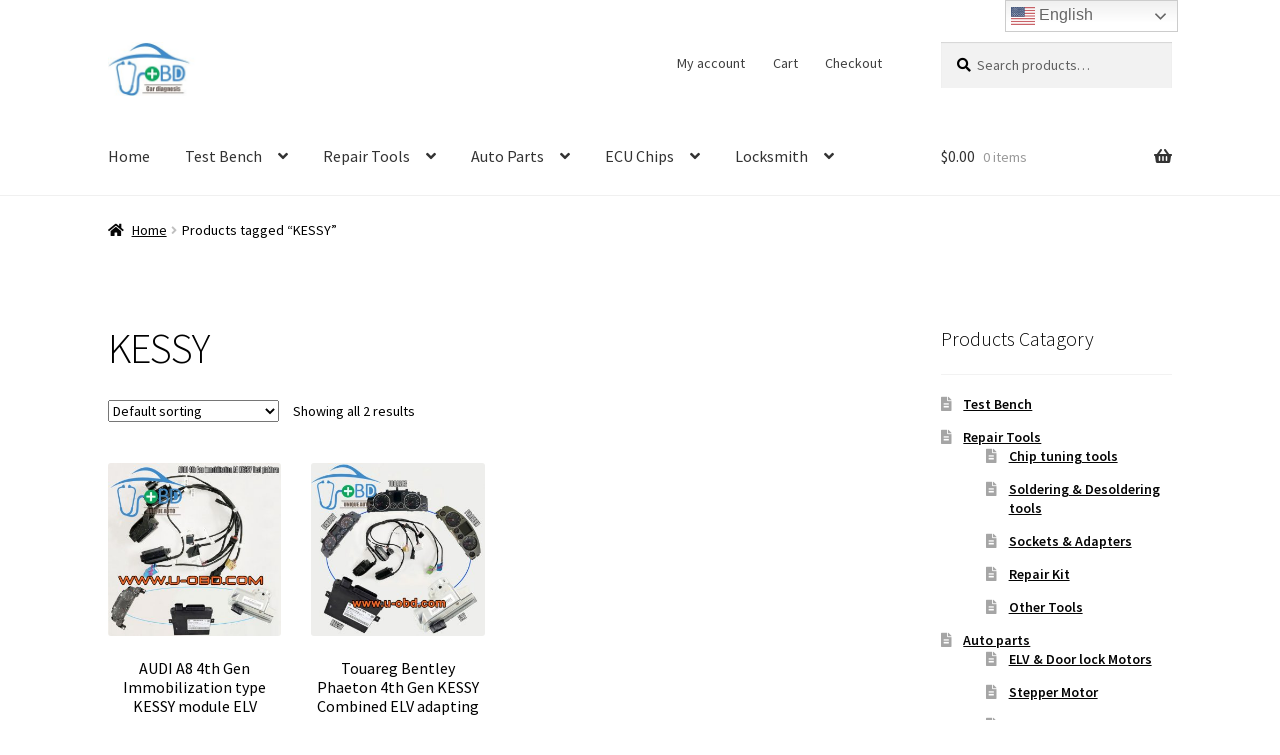

--- FILE ---
content_type: text/html; charset=UTF-8
request_url: https://www.u-obd.com/product-tag/kessy/
body_size: 16502
content:
<!doctype html>
<html lang="en-US">
<head>
<meta charset="UTF-8">
<meta name="viewport" content="width=device-width, initial-scale=1">
<link rel="profile" href="http://gmpg.org/xfn/11">
<link rel="pingback" href="https://www.u-obd.com/xmlrpc.php">

<meta name='robots' content='index, follow, max-image-preview:large, max-snippet:-1, max-video-preview:-1' />

	<!-- This site is optimized with the Yoast SEO plugin v26.7 - https://yoast.com/wordpress/plugins/seo/ -->
	<title>KESSY Archives - WWW.U-OBD.COM | Vehicle infotainment Audio Amplifier | Car Locksmith | Automotive Electronics | Car repair parts supply center</title>
	<link rel="canonical" href="https://www.u-obd.com/product-tag/kessy/" />
	<meta property="og:locale" content="en_US" />
	<meta property="og:type" content="article" />
	<meta property="og:title" content="KESSY Archives - WWW.U-OBD.COM | Vehicle infotainment Audio Amplifier | Car Locksmith | Automotive Electronics | Car repair parts supply center" />
	<meta property="og:url" content="https://www.u-obd.com/product-tag/kessy/" />
	<meta property="og:site_name" content="WWW.U-OBD.COM | Vehicle infotainment Audio Amplifier | Car Locksmith | Automotive Electronics | Car repair parts supply center" />
	<meta name="twitter:card" content="summary_large_image" />
	<meta name="twitter:site" content="@UOBDIAG" />
	<script type="application/ld+json" class="yoast-schema-graph">{"@context":"https://schema.org","@graph":[{"@type":"CollectionPage","@id":"https://www.u-obd.com/product-tag/kessy/","url":"https://www.u-obd.com/product-tag/kessy/","name":"KESSY Archives - WWW.U-OBD.COM | Vehicle infotainment Audio Amplifier | Car Locksmith | Automotive Electronics | Car repair parts supply center","isPartOf":{"@id":"https://www.u-obd.com/#website"},"primaryImageOfPage":{"@id":"https://www.u-obd.com/product-tag/kessy/#primaryimage"},"image":{"@id":"https://www.u-obd.com/product-tag/kessy/#primaryimage"},"thumbnailUrl":"https://www.u-obd.com/wp-content/uploads/2017/09/AUDI-D3-A8-Fouth-Gen-Immobilization-key-programming-test-platform-1.jpg","breadcrumb":{"@id":"https://www.u-obd.com/product-tag/kessy/#breadcrumb"},"inLanguage":"en-US"},{"@type":"ImageObject","inLanguage":"en-US","@id":"https://www.u-obd.com/product-tag/kessy/#primaryimage","url":"https://www.u-obd.com/wp-content/uploads/2017/09/AUDI-D3-A8-Fouth-Gen-Immobilization-key-programming-test-platform-1.jpg","contentUrl":"https://www.u-obd.com/wp-content/uploads/2017/09/AUDI-D3-A8-Fouth-Gen-Immobilization-key-programming-test-platform-1.jpg","width":800,"height":800,"caption":"AUDI D3 A8 Fouth Gen Immobilization key programming test platform"},{"@type":"BreadcrumbList","@id":"https://www.u-obd.com/product-tag/kessy/#breadcrumb","itemListElement":[{"@type":"ListItem","position":1,"name":"Home","item":"https://www.u-obd.com/"},{"@type":"ListItem","position":2,"name":"KESSY"}]},{"@type":"WebSite","@id":"https://www.u-obd.com/#website","url":"https://www.u-obd.com/","name":"WWW.U-OBD.COM | Vehicle infotainment Audio Amplifier | Car Locksmith | Automotive Electronics | Car repair parts supply center","description":"Full solution provider of the vehicle ECU, ECM diagnose and repair","publisher":{"@id":"https://www.u-obd.com/#organization"},"potentialAction":[{"@type":"SearchAction","target":{"@type":"EntryPoint","urlTemplate":"https://www.u-obd.com/?s={search_term_string}"},"query-input":{"@type":"PropertyValueSpecification","valueRequired":true,"valueName":"search_term_string"}}],"inLanguage":"en-US"},{"@type":"Organization","@id":"https://www.u-obd.com/#organization","name":"unique auto electronic, Inc.","url":"https://www.u-obd.com/","logo":{"@type":"ImageObject","inLanguage":"en-US","@id":"https://www.u-obd.com/#/schema/logo/image/","url":"https://www.u-obd.com/wp-content/uploads/2017/09/logo.gif","contentUrl":"https://www.u-obd.com/wp-content/uploads/2017/09/logo.gif","width":1000,"height":1000,"caption":"unique auto electronic, Inc."},"image":{"@id":"https://www.u-obd.com/#/schema/logo/image/"},"sameAs":["https://www.facebook.com/UOBDiag/","https://x.com/UOBDIAG","https://www.instagram.com/uobdiag/","https://www.linkedin.com/company/u-obd/","https://www.pinterest.com/uobd360/","https://www.youtube.com/channel/UCEVqfR1L0wMZHu3sxSrjgOA/featured"]}]}</script>
	<!-- / Yoast SEO plugin. -->


<link rel='dns-prefetch' href='//static.addtoany.com' />
<link rel='dns-prefetch' href='//fonts.googleapis.com' />
<link rel="alternate" type="application/rss+xml" title="WWW.U-OBD.COM | Vehicle infotainment Audio Amplifier | Car Locksmith | Automotive Electronics | Car repair parts supply center &raquo; Feed" href="https://www.u-obd.com/feed/" />
<link rel="alternate" type="application/rss+xml" title="WWW.U-OBD.COM | Vehicle infotainment Audio Amplifier | Car Locksmith | Automotive Electronics | Car repair parts supply center &raquo; Comments Feed" href="https://www.u-obd.com/comments/feed/" />
<link rel="alternate" type="application/rss+xml" title="WWW.U-OBD.COM | Vehicle infotainment Audio Amplifier | Car Locksmith | Automotive Electronics | Car repair parts supply center &raquo; KESSY Tag Feed" href="https://www.u-obd.com/product-tag/kessy/feed/" />
<style id='wp-img-auto-sizes-contain-inline-css'>
img:is([sizes=auto i],[sizes^="auto," i]){contain-intrinsic-size:3000px 1500px}
/*# sourceURL=wp-img-auto-sizes-contain-inline-css */
</style>
<style id='wp-emoji-styles-inline-css'>

	img.wp-smiley, img.emoji {
		display: inline !important;
		border: none !important;
		box-shadow: none !important;
		height: 1em !important;
		width: 1em !important;
		margin: 0 0.07em !important;
		vertical-align: -0.1em !important;
		background: none !important;
		padding: 0 !important;
	}
/*# sourceURL=wp-emoji-styles-inline-css */
</style>
<style id='wp-block-library-inline-css'>
:root{--wp-block-synced-color:#7a00df;--wp-block-synced-color--rgb:122,0,223;--wp-bound-block-color:var(--wp-block-synced-color);--wp-editor-canvas-background:#ddd;--wp-admin-theme-color:#007cba;--wp-admin-theme-color--rgb:0,124,186;--wp-admin-theme-color-darker-10:#006ba1;--wp-admin-theme-color-darker-10--rgb:0,107,160.5;--wp-admin-theme-color-darker-20:#005a87;--wp-admin-theme-color-darker-20--rgb:0,90,135;--wp-admin-border-width-focus:2px}@media (min-resolution:192dpi){:root{--wp-admin-border-width-focus:1.5px}}.wp-element-button{cursor:pointer}:root .has-very-light-gray-background-color{background-color:#eee}:root .has-very-dark-gray-background-color{background-color:#313131}:root .has-very-light-gray-color{color:#eee}:root .has-very-dark-gray-color{color:#313131}:root .has-vivid-green-cyan-to-vivid-cyan-blue-gradient-background{background:linear-gradient(135deg,#00d084,#0693e3)}:root .has-purple-crush-gradient-background{background:linear-gradient(135deg,#34e2e4,#4721fb 50%,#ab1dfe)}:root .has-hazy-dawn-gradient-background{background:linear-gradient(135deg,#faaca8,#dad0ec)}:root .has-subdued-olive-gradient-background{background:linear-gradient(135deg,#fafae1,#67a671)}:root .has-atomic-cream-gradient-background{background:linear-gradient(135deg,#fdd79a,#004a59)}:root .has-nightshade-gradient-background{background:linear-gradient(135deg,#330968,#31cdcf)}:root .has-midnight-gradient-background{background:linear-gradient(135deg,#020381,#2874fc)}:root{--wp--preset--font-size--normal:16px;--wp--preset--font-size--huge:42px}.has-regular-font-size{font-size:1em}.has-larger-font-size{font-size:2.625em}.has-normal-font-size{font-size:var(--wp--preset--font-size--normal)}.has-huge-font-size{font-size:var(--wp--preset--font-size--huge)}.has-text-align-center{text-align:center}.has-text-align-left{text-align:left}.has-text-align-right{text-align:right}.has-fit-text{white-space:nowrap!important}#end-resizable-editor-section{display:none}.aligncenter{clear:both}.items-justified-left{justify-content:flex-start}.items-justified-center{justify-content:center}.items-justified-right{justify-content:flex-end}.items-justified-space-between{justify-content:space-between}.screen-reader-text{border:0;clip-path:inset(50%);height:1px;margin:-1px;overflow:hidden;padding:0;position:absolute;width:1px;word-wrap:normal!important}.screen-reader-text:focus{background-color:#ddd;clip-path:none;color:#444;display:block;font-size:1em;height:auto;left:5px;line-height:normal;padding:15px 23px 14px;text-decoration:none;top:5px;width:auto;z-index:100000}html :where(.has-border-color){border-style:solid}html :where([style*=border-top-color]){border-top-style:solid}html :where([style*=border-right-color]){border-right-style:solid}html :where([style*=border-bottom-color]){border-bottom-style:solid}html :where([style*=border-left-color]){border-left-style:solid}html :where([style*=border-width]){border-style:solid}html :where([style*=border-top-width]){border-top-style:solid}html :where([style*=border-right-width]){border-right-style:solid}html :where([style*=border-bottom-width]){border-bottom-style:solid}html :where([style*=border-left-width]){border-left-style:solid}html :where(img[class*=wp-image-]){height:auto;max-width:100%}:where(figure){margin:0 0 1em}html :where(.is-position-sticky){--wp-admin--admin-bar--position-offset:var(--wp-admin--admin-bar--height,0px)}@media screen and (max-width:600px){html :where(.is-position-sticky){--wp-admin--admin-bar--position-offset:0px}}

/*# sourceURL=wp-block-library-inline-css */
</style><link rel='stylesheet' id='wc-blocks-style-css' href='https://www.u-obd.com/wp-content/plugins/woocommerce/assets/client/blocks/wc-blocks.css?ver=wc-10.2.3' media='all' />
<style id='global-styles-inline-css'>
:root{--wp--preset--aspect-ratio--square: 1;--wp--preset--aspect-ratio--4-3: 4/3;--wp--preset--aspect-ratio--3-4: 3/4;--wp--preset--aspect-ratio--3-2: 3/2;--wp--preset--aspect-ratio--2-3: 2/3;--wp--preset--aspect-ratio--16-9: 16/9;--wp--preset--aspect-ratio--9-16: 9/16;--wp--preset--color--black: #000000;--wp--preset--color--cyan-bluish-gray: #abb8c3;--wp--preset--color--white: #ffffff;--wp--preset--color--pale-pink: #f78da7;--wp--preset--color--vivid-red: #cf2e2e;--wp--preset--color--luminous-vivid-orange: #ff6900;--wp--preset--color--luminous-vivid-amber: #fcb900;--wp--preset--color--light-green-cyan: #7bdcb5;--wp--preset--color--vivid-green-cyan: #00d084;--wp--preset--color--pale-cyan-blue: #8ed1fc;--wp--preset--color--vivid-cyan-blue: #0693e3;--wp--preset--color--vivid-purple: #9b51e0;--wp--preset--gradient--vivid-cyan-blue-to-vivid-purple: linear-gradient(135deg,rgb(6,147,227) 0%,rgb(155,81,224) 100%);--wp--preset--gradient--light-green-cyan-to-vivid-green-cyan: linear-gradient(135deg,rgb(122,220,180) 0%,rgb(0,208,130) 100%);--wp--preset--gradient--luminous-vivid-amber-to-luminous-vivid-orange: linear-gradient(135deg,rgb(252,185,0) 0%,rgb(255,105,0) 100%);--wp--preset--gradient--luminous-vivid-orange-to-vivid-red: linear-gradient(135deg,rgb(255,105,0) 0%,rgb(207,46,46) 100%);--wp--preset--gradient--very-light-gray-to-cyan-bluish-gray: linear-gradient(135deg,rgb(238,238,238) 0%,rgb(169,184,195) 100%);--wp--preset--gradient--cool-to-warm-spectrum: linear-gradient(135deg,rgb(74,234,220) 0%,rgb(151,120,209) 20%,rgb(207,42,186) 40%,rgb(238,44,130) 60%,rgb(251,105,98) 80%,rgb(254,248,76) 100%);--wp--preset--gradient--blush-light-purple: linear-gradient(135deg,rgb(255,206,236) 0%,rgb(152,150,240) 100%);--wp--preset--gradient--blush-bordeaux: linear-gradient(135deg,rgb(254,205,165) 0%,rgb(254,45,45) 50%,rgb(107,0,62) 100%);--wp--preset--gradient--luminous-dusk: linear-gradient(135deg,rgb(255,203,112) 0%,rgb(199,81,192) 50%,rgb(65,88,208) 100%);--wp--preset--gradient--pale-ocean: linear-gradient(135deg,rgb(255,245,203) 0%,rgb(182,227,212) 50%,rgb(51,167,181) 100%);--wp--preset--gradient--electric-grass: linear-gradient(135deg,rgb(202,248,128) 0%,rgb(113,206,126) 100%);--wp--preset--gradient--midnight: linear-gradient(135deg,rgb(2,3,129) 0%,rgb(40,116,252) 100%);--wp--preset--font-size--small: 14px;--wp--preset--font-size--medium: 23px;--wp--preset--font-size--large: 26px;--wp--preset--font-size--x-large: 42px;--wp--preset--font-size--normal: 16px;--wp--preset--font-size--huge: 37px;--wp--preset--spacing--20: 0.44rem;--wp--preset--spacing--30: 0.67rem;--wp--preset--spacing--40: 1rem;--wp--preset--spacing--50: 1.5rem;--wp--preset--spacing--60: 2.25rem;--wp--preset--spacing--70: 3.38rem;--wp--preset--spacing--80: 5.06rem;--wp--preset--shadow--natural: 6px 6px 9px rgba(0, 0, 0, 0.2);--wp--preset--shadow--deep: 12px 12px 50px rgba(0, 0, 0, 0.4);--wp--preset--shadow--sharp: 6px 6px 0px rgba(0, 0, 0, 0.2);--wp--preset--shadow--outlined: 6px 6px 0px -3px rgb(255, 255, 255), 6px 6px rgb(0, 0, 0);--wp--preset--shadow--crisp: 6px 6px 0px rgb(0, 0, 0);}:where(.is-layout-flex){gap: 0.5em;}:where(.is-layout-grid){gap: 0.5em;}body .is-layout-flex{display: flex;}.is-layout-flex{flex-wrap: wrap;align-items: center;}.is-layout-flex > :is(*, div){margin: 0;}body .is-layout-grid{display: grid;}.is-layout-grid > :is(*, div){margin: 0;}:where(.wp-block-columns.is-layout-flex){gap: 2em;}:where(.wp-block-columns.is-layout-grid){gap: 2em;}:where(.wp-block-post-template.is-layout-flex){gap: 1.25em;}:where(.wp-block-post-template.is-layout-grid){gap: 1.25em;}.has-black-color{color: var(--wp--preset--color--black) !important;}.has-cyan-bluish-gray-color{color: var(--wp--preset--color--cyan-bluish-gray) !important;}.has-white-color{color: var(--wp--preset--color--white) !important;}.has-pale-pink-color{color: var(--wp--preset--color--pale-pink) !important;}.has-vivid-red-color{color: var(--wp--preset--color--vivid-red) !important;}.has-luminous-vivid-orange-color{color: var(--wp--preset--color--luminous-vivid-orange) !important;}.has-luminous-vivid-amber-color{color: var(--wp--preset--color--luminous-vivid-amber) !important;}.has-light-green-cyan-color{color: var(--wp--preset--color--light-green-cyan) !important;}.has-vivid-green-cyan-color{color: var(--wp--preset--color--vivid-green-cyan) !important;}.has-pale-cyan-blue-color{color: var(--wp--preset--color--pale-cyan-blue) !important;}.has-vivid-cyan-blue-color{color: var(--wp--preset--color--vivid-cyan-blue) !important;}.has-vivid-purple-color{color: var(--wp--preset--color--vivid-purple) !important;}.has-black-background-color{background-color: var(--wp--preset--color--black) !important;}.has-cyan-bluish-gray-background-color{background-color: var(--wp--preset--color--cyan-bluish-gray) !important;}.has-white-background-color{background-color: var(--wp--preset--color--white) !important;}.has-pale-pink-background-color{background-color: var(--wp--preset--color--pale-pink) !important;}.has-vivid-red-background-color{background-color: var(--wp--preset--color--vivid-red) !important;}.has-luminous-vivid-orange-background-color{background-color: var(--wp--preset--color--luminous-vivid-orange) !important;}.has-luminous-vivid-amber-background-color{background-color: var(--wp--preset--color--luminous-vivid-amber) !important;}.has-light-green-cyan-background-color{background-color: var(--wp--preset--color--light-green-cyan) !important;}.has-vivid-green-cyan-background-color{background-color: var(--wp--preset--color--vivid-green-cyan) !important;}.has-pale-cyan-blue-background-color{background-color: var(--wp--preset--color--pale-cyan-blue) !important;}.has-vivid-cyan-blue-background-color{background-color: var(--wp--preset--color--vivid-cyan-blue) !important;}.has-vivid-purple-background-color{background-color: var(--wp--preset--color--vivid-purple) !important;}.has-black-border-color{border-color: var(--wp--preset--color--black) !important;}.has-cyan-bluish-gray-border-color{border-color: var(--wp--preset--color--cyan-bluish-gray) !important;}.has-white-border-color{border-color: var(--wp--preset--color--white) !important;}.has-pale-pink-border-color{border-color: var(--wp--preset--color--pale-pink) !important;}.has-vivid-red-border-color{border-color: var(--wp--preset--color--vivid-red) !important;}.has-luminous-vivid-orange-border-color{border-color: var(--wp--preset--color--luminous-vivid-orange) !important;}.has-luminous-vivid-amber-border-color{border-color: var(--wp--preset--color--luminous-vivid-amber) !important;}.has-light-green-cyan-border-color{border-color: var(--wp--preset--color--light-green-cyan) !important;}.has-vivid-green-cyan-border-color{border-color: var(--wp--preset--color--vivid-green-cyan) !important;}.has-pale-cyan-blue-border-color{border-color: var(--wp--preset--color--pale-cyan-blue) !important;}.has-vivid-cyan-blue-border-color{border-color: var(--wp--preset--color--vivid-cyan-blue) !important;}.has-vivid-purple-border-color{border-color: var(--wp--preset--color--vivid-purple) !important;}.has-vivid-cyan-blue-to-vivid-purple-gradient-background{background: var(--wp--preset--gradient--vivid-cyan-blue-to-vivid-purple) !important;}.has-light-green-cyan-to-vivid-green-cyan-gradient-background{background: var(--wp--preset--gradient--light-green-cyan-to-vivid-green-cyan) !important;}.has-luminous-vivid-amber-to-luminous-vivid-orange-gradient-background{background: var(--wp--preset--gradient--luminous-vivid-amber-to-luminous-vivid-orange) !important;}.has-luminous-vivid-orange-to-vivid-red-gradient-background{background: var(--wp--preset--gradient--luminous-vivid-orange-to-vivid-red) !important;}.has-very-light-gray-to-cyan-bluish-gray-gradient-background{background: var(--wp--preset--gradient--very-light-gray-to-cyan-bluish-gray) !important;}.has-cool-to-warm-spectrum-gradient-background{background: var(--wp--preset--gradient--cool-to-warm-spectrum) !important;}.has-blush-light-purple-gradient-background{background: var(--wp--preset--gradient--blush-light-purple) !important;}.has-blush-bordeaux-gradient-background{background: var(--wp--preset--gradient--blush-bordeaux) !important;}.has-luminous-dusk-gradient-background{background: var(--wp--preset--gradient--luminous-dusk) !important;}.has-pale-ocean-gradient-background{background: var(--wp--preset--gradient--pale-ocean) !important;}.has-electric-grass-gradient-background{background: var(--wp--preset--gradient--electric-grass) !important;}.has-midnight-gradient-background{background: var(--wp--preset--gradient--midnight) !important;}.has-small-font-size{font-size: var(--wp--preset--font-size--small) !important;}.has-medium-font-size{font-size: var(--wp--preset--font-size--medium) !important;}.has-large-font-size{font-size: var(--wp--preset--font-size--large) !important;}.has-x-large-font-size{font-size: var(--wp--preset--font-size--x-large) !important;}
/*# sourceURL=global-styles-inline-css */
</style>

<style id='classic-theme-styles-inline-css'>
/*! This file is auto-generated */
.wp-block-button__link{color:#fff;background-color:#32373c;border-radius:9999px;box-shadow:none;text-decoration:none;padding:calc(.667em + 2px) calc(1.333em + 2px);font-size:1.125em}.wp-block-file__button{background:#32373c;color:#fff;text-decoration:none}
/*# sourceURL=/wp-includes/css/classic-themes.min.css */
</style>
<link rel='stylesheet' id='storefront-gutenberg-blocks-css' href='https://www.u-obd.com/wp-content/themes/storefront/assets/css/base/gutenberg-blocks.css?ver=4.5.4' media='all' />
<style id='storefront-gutenberg-blocks-inline-css'>

				.wp-block-button__link:not(.has-text-color) {
					color: #ffffff;
				}

				.wp-block-button__link:not(.has-text-color):hover,
				.wp-block-button__link:not(.has-text-color):focus,
				.wp-block-button__link:not(.has-text-color):active {
					color: #ffffff;
				}

				.wp-block-button__link:not(.has-background) {
					background-color: #ea7f38;
				}

				.wp-block-button__link:not(.has-background):hover,
				.wp-block-button__link:not(.has-background):focus,
				.wp-block-button__link:not(.has-background):active {
					border-color: #d1661f;
					background-color: #d1661f;
				}

				.wc-block-grid__products .wc-block-grid__product .wp-block-button__link {
					background-color: #ea7f38;
					border-color: #ea7f38;
					color: #ffffff;
				}

				.wp-block-quote footer,
				.wp-block-quote cite,
				.wp-block-quote__citation {
					color: #000000;
				}

				.wp-block-pullquote cite,
				.wp-block-pullquote footer,
				.wp-block-pullquote__citation {
					color: #000000;
				}

				.wp-block-image figcaption {
					color: #000000;
				}

				.wp-block-separator.is-style-dots::before {
					color: #000000;
				}

				.wp-block-file a.wp-block-file__button {
					color: #ffffff;
					background-color: #ea7f38;
					border-color: #ea7f38;
				}

				.wp-block-file a.wp-block-file__button:hover,
				.wp-block-file a.wp-block-file__button:focus,
				.wp-block-file a.wp-block-file__button:active {
					color: #ffffff;
					background-color: #d1661f;
				}

				.wp-block-code,
				.wp-block-preformatted pre {
					color: #000000;
				}

				.wp-block-table:not( .has-background ):not( .is-style-stripes ) tbody tr:nth-child(2n) td {
					background-color: #fdfdfd;
				}

				.wp-block-cover .wp-block-cover__inner-container h1:not(.has-text-color),
				.wp-block-cover .wp-block-cover__inner-container h2:not(.has-text-color),
				.wp-block-cover .wp-block-cover__inner-container h3:not(.has-text-color),
				.wp-block-cover .wp-block-cover__inner-container h4:not(.has-text-color),
				.wp-block-cover .wp-block-cover__inner-container h5:not(.has-text-color),
				.wp-block-cover .wp-block-cover__inner-container h6:not(.has-text-color) {
					color: #000000;
				}

				.wc-block-components-price-slider__range-input-progress,
				.rtl .wc-block-components-price-slider__range-input-progress {
					--range-color: #1e73be;
				}

				/* Target only IE11 */
				@media all and (-ms-high-contrast: none), (-ms-high-contrast: active) {
					.wc-block-components-price-slider__range-input-progress {
						background: #1e73be;
					}
				}

				.wc-block-components-button:not(.is-link) {
					background-color: #1e73be;
					color: #ffffff;
				}

				.wc-block-components-button:not(.is-link):hover,
				.wc-block-components-button:not(.is-link):focus,
				.wc-block-components-button:not(.is-link):active {
					background-color: #055aa5;
					color: #ffffff;
				}

				.wc-block-components-button:not(.is-link):disabled {
					background-color: #1e73be;
					color: #ffffff;
				}

				.wc-block-cart__submit-container {
					background-color: #ffffff;
				}

				.wc-block-cart__submit-container::before {
					color: rgba(220,220,220,0.5);
				}

				.wc-block-components-order-summary-item__quantity {
					background-color: #ffffff;
					border-color: #000000;
					box-shadow: 0 0 0 2px #ffffff;
					color: #000000;
				}
			
/*# sourceURL=storefront-gutenberg-blocks-inline-css */
</style>
<style id='woocommerce-inline-inline-css'>
.woocommerce form .form-row .required { visibility: visible; }
/*# sourceURL=woocommerce-inline-inline-css */
</style>
<link rel='stylesheet' id='wpccp-css' href='https://www.u-obd.com/wp-content/plugins/wp-content-copy-protection/assets/css/style.min.css?ver=1687871734' media='all' />
<link rel='stylesheet' id='brands-styles-css' href='https://www.u-obd.com/wp-content/plugins/woocommerce/assets/css/brands.css?ver=10.2.3' media='all' />
<link rel='stylesheet' id='storefront-style-css' href='https://www.u-obd.com/wp-content/themes/storefront/style.css?ver=4.5.4' media='all' />
<style id='storefront-style-inline-css'>

			.main-navigation ul li a,
			.site-title a,
			ul.menu li a,
			.site-branding h1 a,
			button.menu-toggle,
			button.menu-toggle:hover,
			.handheld-navigation .dropdown-toggle {
				color: #333333;
			}

			button.menu-toggle,
			button.menu-toggle:hover {
				border-color: #333333;
			}

			.main-navigation ul li a:hover,
			.main-navigation ul li:hover > a,
			.site-title a:hover,
			.site-header ul.menu li.current-menu-item > a {
				color: #747474;
			}

			table:not( .has-background ) th {
				background-color: #f8f8f8;
			}

			table:not( .has-background ) tbody td {
				background-color: #fdfdfd;
			}

			table:not( .has-background ) tbody tr:nth-child(2n) td,
			fieldset,
			fieldset legend {
				background-color: #fbfbfb;
			}

			.site-header,
			.secondary-navigation ul ul,
			.main-navigation ul.menu > li.menu-item-has-children:after,
			.secondary-navigation ul.menu ul,
			.storefront-handheld-footer-bar,
			.storefront-handheld-footer-bar ul li > a,
			.storefront-handheld-footer-bar ul li.search .site-search,
			button.menu-toggle,
			button.menu-toggle:hover {
				background-color: #ffffff;
			}

			p.site-description,
			.site-header,
			.storefront-handheld-footer-bar {
				color: #404040;
			}

			button.menu-toggle:after,
			button.menu-toggle:before,
			button.menu-toggle span:before {
				background-color: #333333;
			}

			h1, h2, h3, h4, h5, h6, .wc-block-grid__product-title {
				color: #000000;
			}

			.widget h1 {
				border-bottom-color: #000000;
			}

			body,
			.secondary-navigation a {
				color: #000000;
			}

			.widget-area .widget a,
			.hentry .entry-header .posted-on a,
			.hentry .entry-header .post-author a,
			.hentry .entry-header .post-comments a,
			.hentry .entry-header .byline a {
				color: #050505;
			}

			a {
				color: #1e73be;
			}

			a:focus,
			button:focus,
			.button.alt:focus,
			input:focus,
			textarea:focus,
			input[type="button"]:focus,
			input[type="reset"]:focus,
			input[type="submit"]:focus,
			input[type="email"]:focus,
			input[type="tel"]:focus,
			input[type="url"]:focus,
			input[type="password"]:focus,
			input[type="search"]:focus {
				outline-color: #1e73be;
			}

			button, input[type="button"], input[type="reset"], input[type="submit"], .button, .widget a.button {
				background-color: #ea7f38;
				border-color: #ea7f38;
				color: #ffffff;
			}

			button:hover, input[type="button"]:hover, input[type="reset"]:hover, input[type="submit"]:hover, .button:hover, .widget a.button:hover {
				background-color: #d1661f;
				border-color: #d1661f;
				color: #ffffff;
			}

			button.alt, input[type="button"].alt, input[type="reset"].alt, input[type="submit"].alt, .button.alt, .widget-area .widget a.button.alt {
				background-color: #1e73be;
				border-color: #1e73be;
				color: #ffffff;
			}

			button.alt:hover, input[type="button"].alt:hover, input[type="reset"].alt:hover, input[type="submit"].alt:hover, .button.alt:hover, .widget-area .widget a.button.alt:hover {
				background-color: #055aa5;
				border-color: #055aa5;
				color: #ffffff;
			}

			.pagination .page-numbers li .page-numbers.current {
				background-color: #e6e6e6;
				color: #000000;
			}

			#comments .comment-list .comment-content .comment-text {
				background-color: #f8f8f8;
			}

			.site-footer {
				background-color: #898989;
				color: #ffffff;
			}

			.site-footer a:not(.button):not(.components-button) {
				color: #ffffff;
			}

			.site-footer .storefront-handheld-footer-bar a:not(.button):not(.components-button) {
				color: #333333;
			}

			.site-footer h1, .site-footer h2, .site-footer h3, .site-footer h4, .site-footer h5, .site-footer h6, .site-footer .widget .widget-title, .site-footer .widget .widgettitle {
				color: #333333;
			}

			.page-template-template-homepage.has-post-thumbnail .type-page.has-post-thumbnail .entry-title {
				color: #000000;
			}

			.page-template-template-homepage.has-post-thumbnail .type-page.has-post-thumbnail .entry-content {
				color: #000000;
			}

			@media screen and ( min-width: 768px ) {
				.secondary-navigation ul.menu a:hover {
					color: #595959;
				}

				.secondary-navigation ul.menu a {
					color: #404040;
				}

				.main-navigation ul.menu ul.sub-menu,
				.main-navigation ul.nav-menu ul.children {
					background-color: #f0f0f0;
				}

				.site-header {
					border-bottom-color: #f0f0f0;
				}
			}
/*# sourceURL=storefront-style-inline-css */
</style>
<link rel='stylesheet' id='storefront-icons-css' href='https://www.u-obd.com/wp-content/themes/storefront/assets/css/base/icons.css?ver=4.5.4' media='all' />
<link rel='stylesheet' id='storefront-fonts-css' href='https://fonts.googleapis.com/css?family=Source+Sans+Pro%3A400%2C300%2C300italic%2C400italic%2C600%2C700%2C900&#038;subset=latin%2Clatin-ext&#038;ver=4.5.4' media='all' />
<link rel='stylesheet' id='addtoany-css' href='https://www.u-obd.com/wp-content/plugins/add-to-any/addtoany.min.css?ver=1.16' media='all' />
<link rel='stylesheet' id='storefront-woocommerce-style-css' href='https://www.u-obd.com/wp-content/themes/storefront/assets/css/woocommerce/woocommerce.css?ver=4.5.4' media='all' />
<style id='storefront-woocommerce-style-inline-css'>
@font-face {
				font-family: star;
				src: url(https://www.u-obd.com/wp-content/plugins/woocommerce/assets/fonts/star.eot);
				src:
					url(https://www.u-obd.com/wp-content/plugins/woocommerce/assets/fonts/star.eot?#iefix) format("embedded-opentype"),
					url(https://www.u-obd.com/wp-content/plugins/woocommerce/assets/fonts/star.woff) format("woff"),
					url(https://www.u-obd.com/wp-content/plugins/woocommerce/assets/fonts/star.ttf) format("truetype"),
					url(https://www.u-obd.com/wp-content/plugins/woocommerce/assets/fonts/star.svg#star) format("svg");
				font-weight: 400;
				font-style: normal;
			}
			@font-face {
				font-family: WooCommerce;
				src: url(https://www.u-obd.com/wp-content/plugins/woocommerce/assets/fonts/WooCommerce.eot);
				src:
					url(https://www.u-obd.com/wp-content/plugins/woocommerce/assets/fonts/WooCommerce.eot?#iefix) format("embedded-opentype"),
					url(https://www.u-obd.com/wp-content/plugins/woocommerce/assets/fonts/WooCommerce.woff) format("woff"),
					url(https://www.u-obd.com/wp-content/plugins/woocommerce/assets/fonts/WooCommerce.ttf) format("truetype"),
					url(https://www.u-obd.com/wp-content/plugins/woocommerce/assets/fonts/WooCommerce.svg#WooCommerce) format("svg");
				font-weight: 400;
				font-style: normal;
			}

			a.cart-contents,
			.site-header-cart .widget_shopping_cart a {
				color: #333333;
			}

			a.cart-contents:hover,
			.site-header-cart .widget_shopping_cart a:hover,
			.site-header-cart:hover > li > a {
				color: #747474;
			}

			table.cart td.product-remove,
			table.cart td.actions {
				border-top-color: #ffffff;
			}

			.storefront-handheld-footer-bar ul li.cart .count {
				background-color: #333333;
				color: #ffffff;
				border-color: #ffffff;
			}

			.woocommerce-tabs ul.tabs li.active a,
			ul.products li.product .price,
			.onsale,
			.wc-block-grid__product-onsale,
			.widget_search form:before,
			.widget_product_search form:before {
				color: #000000;
			}

			.woocommerce-breadcrumb a,
			a.woocommerce-review-link,
			.product_meta a {
				color: #050505;
			}

			.wc-block-grid__product-onsale,
			.onsale {
				border-color: #000000;
			}

			.star-rating span:before,
			.quantity .plus, .quantity .minus,
			p.stars a:hover:after,
			p.stars a:after,
			.star-rating span:before,
			#payment .payment_methods li input[type=radio]:first-child:checked+label:before {
				color: #1e73be;
			}

			.widget_price_filter .ui-slider .ui-slider-range,
			.widget_price_filter .ui-slider .ui-slider-handle {
				background-color: #1e73be;
			}

			.order_details {
				background-color: #f8f8f8;
			}

			.order_details > li {
				border-bottom: 1px dotted #e3e3e3;
			}

			.order_details:before,
			.order_details:after {
				background: -webkit-linear-gradient(transparent 0,transparent 0),-webkit-linear-gradient(135deg,#f8f8f8 33.33%,transparent 33.33%),-webkit-linear-gradient(45deg,#f8f8f8 33.33%,transparent 33.33%)
			}

			#order_review {
				background-color: #ffffff;
			}

			#payment .payment_methods > li .payment_box,
			#payment .place-order {
				background-color: #fafafa;
			}

			#payment .payment_methods > li:not(.woocommerce-notice) {
				background-color: #f5f5f5;
			}

			#payment .payment_methods > li:not(.woocommerce-notice):hover {
				background-color: #f0f0f0;
			}

			.woocommerce-pagination .page-numbers li .page-numbers.current {
				background-color: #e6e6e6;
				color: #000000;
			}

			.wc-block-grid__product-onsale,
			.onsale,
			.woocommerce-pagination .page-numbers li .page-numbers:not(.current) {
				color: #000000;
			}

			p.stars a:before,
			p.stars a:hover~a:before,
			p.stars.selected a.active~a:before {
				color: #000000;
			}

			p.stars.selected a.active:before,
			p.stars:hover a:before,
			p.stars.selected a:not(.active):before,
			p.stars.selected a.active:before {
				color: #1e73be;
			}

			.single-product div.product .woocommerce-product-gallery .woocommerce-product-gallery__trigger {
				background-color: #ea7f38;
				color: #ffffff;
			}

			.single-product div.product .woocommerce-product-gallery .woocommerce-product-gallery__trigger:hover {
				background-color: #d1661f;
				border-color: #d1661f;
				color: #ffffff;
			}

			.button.added_to_cart:focus,
			.button.wc-forward:focus {
				outline-color: #1e73be;
			}

			.added_to_cart,
			.site-header-cart .widget_shopping_cart a.button,
			.wc-block-grid__products .wc-block-grid__product .wp-block-button__link {
				background-color: #ea7f38;
				border-color: #ea7f38;
				color: #ffffff;
			}

			.added_to_cart:hover,
			.site-header-cart .widget_shopping_cart a.button:hover,
			.wc-block-grid__products .wc-block-grid__product .wp-block-button__link:hover {
				background-color: #d1661f;
				border-color: #d1661f;
				color: #ffffff;
			}

			.added_to_cart.alt, .added_to_cart, .widget a.button.checkout {
				background-color: #1e73be;
				border-color: #1e73be;
				color: #ffffff;
			}

			.added_to_cart.alt:hover, .added_to_cart:hover, .widget a.button.checkout:hover {
				background-color: #055aa5;
				border-color: #055aa5;
				color: #ffffff;
			}

			.button.loading {
				color: #ea7f38;
			}

			.button.loading:hover {
				background-color: #ea7f38;
			}

			.button.loading:after {
				color: #ffffff;
			}

			@media screen and ( min-width: 768px ) {
				.site-header-cart .widget_shopping_cart,
				.site-header .product_list_widget li .quantity {
					color: #404040;
				}

				.site-header-cart .widget_shopping_cart .buttons,
				.site-header-cart .widget_shopping_cart .total {
					background-color: #f5f5f5;
				}

				.site-header-cart .widget_shopping_cart {
					background-color: #f0f0f0;
				}
			}
				.storefront-product-pagination a {
					color: #000000;
					background-color: #ffffff;
				}
				.storefront-sticky-add-to-cart {
					color: #000000;
					background-color: #ffffff;
				}

				.storefront-sticky-add-to-cart a:not(.button) {
					color: #333333;
				}
/*# sourceURL=storefront-woocommerce-style-inline-css */
</style>
<link rel='stylesheet' id='storefront-child-style-css' href='https://www.u-obd.com/wp-content/themes/storefront-child/style.css?ver=2.2.5.1507559111' media='all' />
<link rel='stylesheet' id='storefront-woocommerce-brands-style-css' href='https://www.u-obd.com/wp-content/themes/storefront/assets/css/woocommerce/extensions/brands.css?ver=4.5.4' media='all' />
<script id="addtoany-core-js-before">
window.a2a_config=window.a2a_config||{};a2a_config.callbacks=[];a2a_config.overlays=[];a2a_config.templates={};

//# sourceURL=addtoany-core-js-before
</script>
<script defer src="https://static.addtoany.com/menu/page.js" id="addtoany-core-js"></script>
<script src="https://www.u-obd.com/wp-includes/js/jquery/jquery.min.js?ver=3.7.1" id="jquery-core-js"></script>
<script src="https://www.u-obd.com/wp-includes/js/jquery/jquery-migrate.min.js?ver=3.4.1" id="jquery-migrate-js"></script>
<script defer src="https://www.u-obd.com/wp-content/plugins/add-to-any/addtoany.min.js?ver=1.1" id="addtoany-jquery-js"></script>
<script src="https://www.u-obd.com/wp-content/plugins/woocommerce/assets/js/jquery-blockui/jquery.blockUI.min.js?ver=2.7.0-wc.10.2.3" id="jquery-blockui-js" defer data-wp-strategy="defer"></script>
<script id="wc-add-to-cart-js-extra">
var wc_add_to_cart_params = {"ajax_url":"/wp-admin/admin-ajax.php","wc_ajax_url":"/?wc-ajax=%%endpoint%%","i18n_view_cart":"View cart","cart_url":"https://www.u-obd.com/cart/","is_cart":"","cart_redirect_after_add":"no"};
//# sourceURL=wc-add-to-cart-js-extra
</script>
<script src="https://www.u-obd.com/wp-content/plugins/woocommerce/assets/js/frontend/add-to-cart.min.js?ver=10.2.3" id="wc-add-to-cart-js" defer data-wp-strategy="defer"></script>
<script src="https://www.u-obd.com/wp-content/plugins/woocommerce/assets/js/js-cookie/js.cookie.min.js?ver=2.1.4-wc.10.2.3" id="js-cookie-js" defer data-wp-strategy="defer"></script>
<script id="woocommerce-js-extra">
var woocommerce_params = {"ajax_url":"/wp-admin/admin-ajax.php","wc_ajax_url":"/?wc-ajax=%%endpoint%%","i18n_password_show":"Show password","i18n_password_hide":"Hide password"};
//# sourceURL=woocommerce-js-extra
</script>
<script src="https://www.u-obd.com/wp-content/plugins/woocommerce/assets/js/frontend/woocommerce.min.js?ver=10.2.3" id="woocommerce-js" defer data-wp-strategy="defer"></script>
<script id="wc-cart-fragments-js-extra">
var wc_cart_fragments_params = {"ajax_url":"/wp-admin/admin-ajax.php","wc_ajax_url":"/?wc-ajax=%%endpoint%%","cart_hash_key":"wc_cart_hash_7f113aabd23458cd9d95e12e43e36b5d","fragment_name":"wc_fragments_7f113aabd23458cd9d95e12e43e36b5d","request_timeout":"5000"};
//# sourceURL=wc-cart-fragments-js-extra
</script>
<script src="https://www.u-obd.com/wp-content/plugins/woocommerce/assets/js/frontend/cart-fragments.min.js?ver=10.2.3" id="wc-cart-fragments-js" defer data-wp-strategy="defer"></script>
<link rel="https://api.w.org/" href="https://www.u-obd.com/wp-json/" /><link rel="alternate" title="JSON" type="application/json" href="https://www.u-obd.com/wp-json/wp/v2/product_tag/614" /><link rel="EditURI" type="application/rsd+xml" title="RSD" href="https://www.u-obd.com/xmlrpc.php?rsd" />
<meta name="generator" content="WordPress 6.9" />
<meta name="generator" content="WooCommerce 10.2.3" />
	<noscript><style>.woocommerce-product-gallery{ opacity: 1 !important; }</style></noscript>
	<link rel="icon" href="https://www.u-obd.com/wp-content/uploads/2017/11/cropped-u-obdico-32x32.png" sizes="32x32" />
<link rel="icon" href="https://www.u-obd.com/wp-content/uploads/2017/11/cropped-u-obdico-192x192.png" sizes="192x192" />
<link rel="apple-touch-icon" href="https://www.u-obd.com/wp-content/uploads/2017/11/cropped-u-obdico-180x180.png" />
<meta name="msapplication-TileImage" content="https://www.u-obd.com/wp-content/uploads/2017/11/cropped-u-obdico-270x270.png" />

<div align="center">
	<noscript>
		<div style="position:fixed; top:0px; left:0px; z-index:3000; height:100%; width:100%; background-color:#FFFFFF">
			<br/><br/>
			<div style="font-family: Tahoma; font-size: 14px; background-color:#FFFFCC; border: 1pt solid Black; padding: 10pt;">
				Sorry, you have Javascript Disabled! To see this page as it is meant to appear, please enable your Javascript!
			</div>
		</div>
	</noscript>
</div>
</head>

<body class="archive tax-product_tag term-kessy term-614 wp-custom-logo wp-embed-responsive wp-theme-storefront wp-child-theme-storefront-child theme-storefront woocommerce woocommerce-page woocommerce-no-js metaslider-plugin storefront-secondary-navigation storefront-align-wide right-sidebar woocommerce-active">



<div id="page" class="hfeed site">
	
	<header id="masthead" class="site-header" role="banner" style="">

		<div class="col-full">		<a class="skip-link screen-reader-text" href="#site-navigation">Skip to navigation</a>
		<a class="skip-link screen-reader-text" href="#content">Skip to content</a>
				<div class="site-branding">
			<a href="https://www.u-obd.com/" class="custom-logo-link" rel="home"><img width="470" height="110" src="https://www.u-obd.com/wp-content/uploads/2017/09/cropped-Logo-1-1.jpg" class="custom-logo" alt="WWW.U-OBD.COM | Vehicle infotainment Audio Amplifier | Car Locksmith | Automotive Electronics | Car repair parts supply center" decoding="async" fetchpriority="high" srcset="https://www.u-obd.com/wp-content/uploads/2017/09/cropped-Logo-1-1.jpg 470w, https://www.u-obd.com/wp-content/uploads/2017/09/cropped-Logo-1-1-416x97.jpg 416w, https://www.u-obd.com/wp-content/uploads/2017/09/cropped-Logo-1-1-300x70.jpg 300w" sizes="(max-width: 470px) 100vw, 470px" /></a>		</div>
					<nav class="secondary-navigation" role="navigation" aria-label="Secondary Navigation">
				<div class="menu-accounts-container"><ul id="menu-accounts" class="menu"><li id="menu-item-726" class="menu-item menu-item-type-post_type menu-item-object-page menu-item-726"><a href="https://www.u-obd.com/my-account/">My account</a></li>
<li id="menu-item-642" class="menu-item menu-item-type-post_type menu-item-object-page menu-item-642"><a href="https://www.u-obd.com/cart/">Cart</a></li>
<li id="menu-item-641" class="menu-item menu-item-type-post_type menu-item-object-page menu-item-641"><a href="https://www.u-obd.com/checkout/">Checkout</a></li>
</ul></div>			</nav><!-- #site-navigation -->
						<div class="site-search">
				<div class="widget woocommerce widget_product_search"><form role="search" method="get" class="woocommerce-product-search" action="https://www.u-obd.com/">
	<label class="screen-reader-text" for="woocommerce-product-search-field-0">Search for:</label>
	<input type="search" id="woocommerce-product-search-field-0" class="search-field" placeholder="Search products&hellip;" value="" name="s" />
	<button type="submit" value="Search" class="">Search</button>
	<input type="hidden" name="post_type" value="product" />
</form>
</div>			</div>
			</div><div class="storefront-primary-navigation"><div class="col-full">		<nav id="site-navigation" class="main-navigation" role="navigation" aria-label="Primary Navigation">
		<button id="site-navigation-menu-toggle" class="menu-toggle" aria-controls="site-navigation" aria-expanded="false"><span>Menu</span></button>
			<div class="primary-navigation"><ul id="menu-top-navigation" class="menu"><li id="menu-item-144" class="menu-item menu-item-type-post_type menu-item-object-page menu-item-home menu-item-144"><a href="https://www.u-obd.com/">Home</a></li>
<li id="menu-item-8793" class="menu-item menu-item-type-custom menu-item-object-custom menu-item-has-children menu-item-8793"><a href="https://www.u-obd.com/product-category/test-bench/">Test Bench</a>
<ul class="sub-menu">
	<li id="menu-item-8798" class="menu-item menu-item-type-custom menu-item-object-custom menu-item-8798"><a href="https://www.u-obd.com/product-category/test-bench/infotainment/">Infotainment</a></li>
	<li id="menu-item-8797" class="menu-item menu-item-type-custom menu-item-object-custom menu-item-8797"><a href="https://www.u-obd.com/product-category/test-bench/immobilizer/">Immobilizer Module</a></li>
	<li id="menu-item-8799" class="menu-item menu-item-type-custom menu-item-object-custom menu-item-8799"><a href="https://www.u-obd.com/product-category/test-bench/ecm/">Vulnerable ECM</a></li>
	<li id="menu-item-8795" class="menu-item menu-item-type-custom menu-item-object-custom menu-item-8795"><a href="https://www.u-obd.com/product-category/test-bench/cluster/">Cluster Dashboard</a></li>
	<li id="menu-item-8796" class="menu-item menu-item-type-custom menu-item-object-custom menu-item-8796"><a href="https://www.u-obd.com/product-category/test-bench/hev/">Hybrid Vehicle</a></li>
	<li id="menu-item-8794" class="menu-item menu-item-type-custom menu-item-object-custom menu-item-8794"><a href="https://www.u-obd.com/product-category/test-bench/abs/">ABS Module</a></li>
</ul>
</li>
<li id="menu-item-151" class="menu-item menu-item-type-custom menu-item-object-custom menu-item-has-children menu-item-151"><a href="https://www.u-obd.com/product-category/repair-tools/">Repair Tools</a>
<ul class="sub-menu">
	<li id="menu-item-3207" class="menu-item menu-item-type-custom menu-item-object-custom menu-item-3207"><a href="https://www.u-obd.com/product-category/repair-tools/sockets/">Sockets &#038; Adapters</a></li>
	<li id="menu-item-3205" class="menu-item menu-item-type-custom menu-item-object-custom menu-item-3205"><a href="https://www.u-obd.com/product-category/repair-tools/soldering-tools/">Soldering &#038; Desoldering tools</a></li>
	<li id="menu-item-3206" class="menu-item menu-item-type-custom menu-item-object-custom menu-item-3206"><a href="https://www.u-obd.com/product-category/repair-tools/chip-tuning/">Chip tuning tools</a></li>
	<li id="menu-item-3219" class="menu-item menu-item-type-custom menu-item-object-custom menu-item-3219"><a href="https://www.u-obd.com/product-category/repair-tools/repair-kit/">ECU Repair Kit</a></li>
	<li id="menu-item-3209" class="menu-item menu-item-type-custom menu-item-object-custom menu-item-3209"><a href="https://www.u-obd.com/product-category/repair-tools/other-tools/">Other Tools</a></li>
</ul>
</li>
<li id="menu-item-772" class="menu-item menu-item-type-custom menu-item-object-custom menu-item-has-children menu-item-772"><a href="https://www.u-obd.com/product-category/auto-parts/">Auto Parts</a>
<ul class="sub-menu">
	<li id="menu-item-1006" class="menu-item menu-item-type-custom menu-item-object-custom menu-item-1006"><a href="https://www.u-obd.com/product-category/auto-parts/motors/">ELV &#038; Door lock Motors</a></li>
	<li id="menu-item-1471" class="menu-item menu-item-type-custom menu-item-object-custom menu-item-1471"><a href="https://www.u-obd.com/product-category/auto-parts/stepper-motor/">Stepper Motor</a></li>
	<li id="menu-item-2808" class="menu-item menu-item-type-custom menu-item-object-custom menu-item-2808"><a href="https://www.u-obd.com/product-category/auto-parts/ecu-shell-plug/">ECU shell &#038; Plug</a></li>
	<li id="menu-item-1472" class="menu-item menu-item-type-custom menu-item-object-custom menu-item-1472"><a href="https://www.u-obd.com/product-category/auto-parts/vulnerable-parts/">Vulnerable Parts</a></li>
</ul>
</li>
<li id="menu-item-152" class="menu-item menu-item-type-custom menu-item-object-custom menu-item-has-children menu-item-152"><a href="https://www.u-obd.com/product-category/ecu-chips/">ECU Chips</a>
<ul class="sub-menu">
	<li id="menu-item-1818" class="menu-item menu-item-type-custom menu-item-object-custom menu-item-1818"><a href="https://www.u-obd.com/product-category/ecu-chips/cpu-mcu/">CPU &#038; MCU</a></li>
	<li id="menu-item-2282" class="menu-item menu-item-type-custom menu-item-object-custom menu-item-2282"><a href="https://www.u-obd.com/product-category/ecu-chips/communication-chip/">Communication Chip</a></li>
	<li id="menu-item-2067" class="menu-item menu-item-type-custom menu-item-object-custom menu-item-2067"><a href="https://www.u-obd.com/product-category/ecu-chips/power-chip/">ECU power chip</a></li>
	<li id="menu-item-1898" class="menu-item menu-item-type-custom menu-item-object-custom menu-item-1898"><a href="https://www.u-obd.com/product-category/ecu-chips/ignition-chip/">Ignition chip</a></li>
	<li id="menu-item-2114" class="menu-item menu-item-type-custom menu-item-object-custom menu-item-2114"><a href="https://www.u-obd.com/product-category/ecu-chips/fuel-injection-chips/">Fuel Injection chip</a></li>
	<li id="menu-item-2283" class="menu-item menu-item-type-custom menu-item-object-custom menu-item-2283"><a href="https://www.u-obd.com/product-category/ecu-chips/idle-throttle-chip/">Idle Throttle chip</a></li>
	<li id="menu-item-1897" class="menu-item menu-item-type-custom menu-item-object-custom menu-item-1897"><a href="https://www.u-obd.com/product-category/ecu-chips/eeprom/">Eeprom</a></li>
	<li id="menu-item-3220" class="menu-item menu-item-type-custom menu-item-object-custom menu-item-3220"><a href="https://www.u-obd.com/product-category/ecu-chips/flash-chip/">Flash chip</a></li>
	<li id="menu-item-1736" class="menu-item menu-item-type-custom menu-item-object-custom menu-item-1736"><a href="https://www.u-obd.com/product-category/ecu-chips/relays/">Relays</a></li>
	<li id="menu-item-2307" class="menu-item menu-item-type-custom menu-item-object-custom menu-item-2307"><a href="https://www.u-obd.com/product-category/ecu-chips/vulnerable-components/">Vulnerable components</a></li>
</ul>
</li>
<li id="menu-item-794" class="menu-item menu-item-type-custom menu-item-object-custom menu-item-has-children menu-item-794"><a href="https://www.u-obd.com/product-category/locksmith/">Locksmith</a>
<ul class="sub-menu">
	<li id="menu-item-567" class="menu-item menu-item-type-custom menu-item-object-custom menu-item-567"><a href="https://www.u-obd.com/product-category/locksmith/key-programmer/">Key Programmer</a></li>
	<li id="menu-item-1479" class="menu-item menu-item-type-custom menu-item-object-custom menu-item-1479"><a href="https://www.u-obd.com/product-category/locksmith/keys-remotes/">Keys &#038; Remotes</a></li>
	<li id="menu-item-1474" class="menu-item menu-item-type-custom menu-item-object-custom menu-item-1474"><a href="https://www.u-obd.com/product-category/locksmith/transponder/">Transponder</a></li>
	<li id="menu-item-1478" class="menu-item menu-item-type-custom menu-item-object-custom menu-item-1478"><a href="https://www.u-obd.com/product-category/locksmith/locksmith-tools/">Locksmith tools</a></li>
</ul>
</li>
</ul></div><div class="handheld-navigation"><ul id="menu-top-navigation-1" class="menu"><li class="menu-item menu-item-type-post_type menu-item-object-page menu-item-home menu-item-144"><a href="https://www.u-obd.com/">Home</a></li>
<li class="menu-item menu-item-type-custom menu-item-object-custom menu-item-has-children menu-item-8793"><a href="https://www.u-obd.com/product-category/test-bench/">Test Bench</a>
<ul class="sub-menu">
	<li class="menu-item menu-item-type-custom menu-item-object-custom menu-item-8798"><a href="https://www.u-obd.com/product-category/test-bench/infotainment/">Infotainment</a></li>
	<li class="menu-item menu-item-type-custom menu-item-object-custom menu-item-8797"><a href="https://www.u-obd.com/product-category/test-bench/immobilizer/">Immobilizer Module</a></li>
	<li class="menu-item menu-item-type-custom menu-item-object-custom menu-item-8799"><a href="https://www.u-obd.com/product-category/test-bench/ecm/">Vulnerable ECM</a></li>
	<li class="menu-item menu-item-type-custom menu-item-object-custom menu-item-8795"><a href="https://www.u-obd.com/product-category/test-bench/cluster/">Cluster Dashboard</a></li>
	<li class="menu-item menu-item-type-custom menu-item-object-custom menu-item-8796"><a href="https://www.u-obd.com/product-category/test-bench/hev/">Hybrid Vehicle</a></li>
	<li class="menu-item menu-item-type-custom menu-item-object-custom menu-item-8794"><a href="https://www.u-obd.com/product-category/test-bench/abs/">ABS Module</a></li>
</ul>
</li>
<li class="menu-item menu-item-type-custom menu-item-object-custom menu-item-has-children menu-item-151"><a href="https://www.u-obd.com/product-category/repair-tools/">Repair Tools</a>
<ul class="sub-menu">
	<li class="menu-item menu-item-type-custom menu-item-object-custom menu-item-3207"><a href="https://www.u-obd.com/product-category/repair-tools/sockets/">Sockets &#038; Adapters</a></li>
	<li class="menu-item menu-item-type-custom menu-item-object-custom menu-item-3205"><a href="https://www.u-obd.com/product-category/repair-tools/soldering-tools/">Soldering &#038; Desoldering tools</a></li>
	<li class="menu-item menu-item-type-custom menu-item-object-custom menu-item-3206"><a href="https://www.u-obd.com/product-category/repair-tools/chip-tuning/">Chip tuning tools</a></li>
	<li class="menu-item menu-item-type-custom menu-item-object-custom menu-item-3219"><a href="https://www.u-obd.com/product-category/repair-tools/repair-kit/">ECU Repair Kit</a></li>
	<li class="menu-item menu-item-type-custom menu-item-object-custom menu-item-3209"><a href="https://www.u-obd.com/product-category/repair-tools/other-tools/">Other Tools</a></li>
</ul>
</li>
<li class="menu-item menu-item-type-custom menu-item-object-custom menu-item-has-children menu-item-772"><a href="https://www.u-obd.com/product-category/auto-parts/">Auto Parts</a>
<ul class="sub-menu">
	<li class="menu-item menu-item-type-custom menu-item-object-custom menu-item-1006"><a href="https://www.u-obd.com/product-category/auto-parts/motors/">ELV &#038; Door lock Motors</a></li>
	<li class="menu-item menu-item-type-custom menu-item-object-custom menu-item-1471"><a href="https://www.u-obd.com/product-category/auto-parts/stepper-motor/">Stepper Motor</a></li>
	<li class="menu-item menu-item-type-custom menu-item-object-custom menu-item-2808"><a href="https://www.u-obd.com/product-category/auto-parts/ecu-shell-plug/">ECU shell &#038; Plug</a></li>
	<li class="menu-item menu-item-type-custom menu-item-object-custom menu-item-1472"><a href="https://www.u-obd.com/product-category/auto-parts/vulnerable-parts/">Vulnerable Parts</a></li>
</ul>
</li>
<li class="menu-item menu-item-type-custom menu-item-object-custom menu-item-has-children menu-item-152"><a href="https://www.u-obd.com/product-category/ecu-chips/">ECU Chips</a>
<ul class="sub-menu">
	<li class="menu-item menu-item-type-custom menu-item-object-custom menu-item-1818"><a href="https://www.u-obd.com/product-category/ecu-chips/cpu-mcu/">CPU &#038; MCU</a></li>
	<li class="menu-item menu-item-type-custom menu-item-object-custom menu-item-2282"><a href="https://www.u-obd.com/product-category/ecu-chips/communication-chip/">Communication Chip</a></li>
	<li class="menu-item menu-item-type-custom menu-item-object-custom menu-item-2067"><a href="https://www.u-obd.com/product-category/ecu-chips/power-chip/">ECU power chip</a></li>
	<li class="menu-item menu-item-type-custom menu-item-object-custom menu-item-1898"><a href="https://www.u-obd.com/product-category/ecu-chips/ignition-chip/">Ignition chip</a></li>
	<li class="menu-item menu-item-type-custom menu-item-object-custom menu-item-2114"><a href="https://www.u-obd.com/product-category/ecu-chips/fuel-injection-chips/">Fuel Injection chip</a></li>
	<li class="menu-item menu-item-type-custom menu-item-object-custom menu-item-2283"><a href="https://www.u-obd.com/product-category/ecu-chips/idle-throttle-chip/">Idle Throttle chip</a></li>
	<li class="menu-item menu-item-type-custom menu-item-object-custom menu-item-1897"><a href="https://www.u-obd.com/product-category/ecu-chips/eeprom/">Eeprom</a></li>
	<li class="menu-item menu-item-type-custom menu-item-object-custom menu-item-3220"><a href="https://www.u-obd.com/product-category/ecu-chips/flash-chip/">Flash chip</a></li>
	<li class="menu-item menu-item-type-custom menu-item-object-custom menu-item-1736"><a href="https://www.u-obd.com/product-category/ecu-chips/relays/">Relays</a></li>
	<li class="menu-item menu-item-type-custom menu-item-object-custom menu-item-2307"><a href="https://www.u-obd.com/product-category/ecu-chips/vulnerable-components/">Vulnerable components</a></li>
</ul>
</li>
<li class="menu-item menu-item-type-custom menu-item-object-custom menu-item-has-children menu-item-794"><a href="https://www.u-obd.com/product-category/locksmith/">Locksmith</a>
<ul class="sub-menu">
	<li class="menu-item menu-item-type-custom menu-item-object-custom menu-item-567"><a href="https://www.u-obd.com/product-category/locksmith/key-programmer/">Key Programmer</a></li>
	<li class="menu-item menu-item-type-custom menu-item-object-custom menu-item-1479"><a href="https://www.u-obd.com/product-category/locksmith/keys-remotes/">Keys &#038; Remotes</a></li>
	<li class="menu-item menu-item-type-custom menu-item-object-custom menu-item-1474"><a href="https://www.u-obd.com/product-category/locksmith/transponder/">Transponder</a></li>
	<li class="menu-item menu-item-type-custom menu-item-object-custom menu-item-1478"><a href="https://www.u-obd.com/product-category/locksmith/locksmith-tools/">Locksmith tools</a></li>
</ul>
</li>
</ul></div>		</nav><!-- #site-navigation -->
				<ul id="site-header-cart" class="site-header-cart menu">
			<li class="">
							<a class="cart-contents" href="https://www.u-obd.com/cart/" title="View your shopping cart">
								<span class="woocommerce-Price-amount amount"><span class="woocommerce-Price-currencySymbol">&#036;</span>0.00</span> <span class="count">0 items</span>
			</a>
					</li>
			<li>
				<div class="widget woocommerce widget_shopping_cart"><div class="widget_shopping_cart_content"></div></div>			</li>
		</ul>
			</div></div>
	</header><!-- #masthead -->

		<div id="slider">
			</div>
<div class="storefront-breadcrumb"><div class="col-full"><nav class="woocommerce-breadcrumb" aria-label="breadcrumbs"><a href="https://www.u-obd.com">Home</a><span class="breadcrumb-separator"> / </span>Products tagged &ldquo;KESSY&rdquo;</nav></div></div>
	<div id="content" class="site-content" tabindex="-1">
		<div class="col-full">

		<div class="woocommerce"></div>		<div id="primary" class="content-area">
			<main id="main" class="site-main" role="main">
		<header class="woocommerce-products-header">
			<h1 class="woocommerce-products-header__title page-title">KESSY</h1>
	
	</header>
<div class="storefront-sorting"><div class="woocommerce-notices-wrapper"></div><form class="woocommerce-ordering" method="get">
		<select
		name="orderby"
		class="orderby"
					aria-label="Shop order"
			>
					<option value="menu_order"  selected='selected'>Default sorting</option>
					<option value="popularity" >Sort by popularity</option>
					<option value="rating" >Sort by average rating</option>
					<option value="date" >Sort by latest</option>
					<option value="price" >Sort by price: low to high</option>
					<option value="price-desc" >Sort by price: high to low</option>
			</select>
	<input type="hidden" name="paged" value="1" />
	</form>
<p class="woocommerce-result-count" role="alert" aria-relevant="all" >
	Showing all 2 results</p>
</div><ul class="products columns-4">
<li class="product type-product post-277 status-publish first instock product_cat-immobilizer product_cat-test-bench product_tag-audi-4th-gen-key-adaption product_tag-audi-a8 product_tag-immobilization product_tag-j518-kessy product_tag-kessy has-post-thumbnail taxable shipping-taxable purchasable product-type-simple">
	<a href="https://www.u-obd.com/product/audi-a8-4th-gen-harness/" class="woocommerce-LoopProduct-link woocommerce-loop-product__link"><img width="324" height="324" src="https://www.u-obd.com/wp-content/uploads/2017/09/AUDI-D3-A8-Fouth-Gen-Immobilization-key-programming-test-platform-1-324x324.jpg" class="attachment-woocommerce_thumbnail size-woocommerce_thumbnail" alt="AUDI D3 A8 Fouth Gen Immobilization key programming test platform" decoding="async" srcset="https://www.u-obd.com/wp-content/uploads/2017/09/AUDI-D3-A8-Fouth-Gen-Immobilization-key-programming-test-platform-1-324x324.jpg 324w, https://www.u-obd.com/wp-content/uploads/2017/09/AUDI-D3-A8-Fouth-Gen-Immobilization-key-programming-test-platform-1-300x300.jpg 300w, https://www.u-obd.com/wp-content/uploads/2017/09/AUDI-D3-A8-Fouth-Gen-Immobilization-key-programming-test-platform-1-150x150.jpg 150w, https://www.u-obd.com/wp-content/uploads/2017/09/AUDI-D3-A8-Fouth-Gen-Immobilization-key-programming-test-platform-1-768x768.jpg 768w, https://www.u-obd.com/wp-content/uploads/2017/09/AUDI-D3-A8-Fouth-Gen-Immobilization-key-programming-test-platform-1-416x416.jpg 416w, https://www.u-obd.com/wp-content/uploads/2017/09/AUDI-D3-A8-Fouth-Gen-Immobilization-key-programming-test-platform-1-100x100.jpg 100w, https://www.u-obd.com/wp-content/uploads/2017/09/AUDI-D3-A8-Fouth-Gen-Immobilization-key-programming-test-platform-1.jpg 800w" sizes="(max-width: 324px) 100vw, 324px" /><h2 class="woocommerce-loop-product__title">AUDI A8 4th Gen Immobilization type KESSY module ELV actuator test platform</h2>
	<span class="price"><span class="woocommerce-Price-amount amount"><bdi><span class="woocommerce-Price-currencySymbol">&#36;</span>179.00</bdi></span></span>
</a><a href="/product-tag/kessy/?add-to-cart=277" aria-describedby="woocommerce_loop_add_to_cart_link_describedby_277" data-quantity="1" class="button product_type_simple add_to_cart_button ajax_add_to_cart" data-product_id="277" data-product_sku="UAE10027" aria-label="Add to cart: &ldquo;AUDI A8 4th Gen Immobilization type KESSY module ELV actuator test platform&rdquo;" rel="nofollow" data-success_message="&ldquo;AUDI A8 4th Gen Immobilization type KESSY module ELV actuator test platform&rdquo; has been added to your cart" role="button">Add to cart</a>	<span id="woocommerce_loop_add_to_cart_link_describedby_277" class="screen-reader-text">
			</span>
</li>
<li class="product type-product post-298 status-publish instock product_cat-immobilizer product_cat-test-bench product_tag-bentley product_tag-kessy product_tag-kessy-j518 product_tag-phaeton product_tag-touareg has-post-thumbnail taxable shipping-taxable purchasable product-type-simple">
	<a href="https://www.u-obd.com/product/touareg-bentley-phaeton-4th-kessy-harness/" class="woocommerce-LoopProduct-link woocommerce-loop-product__link"><img width="324" height="324" src="https://www.u-obd.com/wp-content/uploads/2017/09/VOLKSWAGEN-TOUAREG-PHAETON-BENTLEY-4th-IMMO-KESSY-Module-programming-test-platform-324x324.jpg" class="attachment-woocommerce_thumbnail size-woocommerce_thumbnail" alt="VOLKSWAGEN TOUAREG PHAETON BENTLEY 4th IMMO KESSY Module programming test platform" decoding="async" srcset="https://www.u-obd.com/wp-content/uploads/2017/09/VOLKSWAGEN-TOUAREG-PHAETON-BENTLEY-4th-IMMO-KESSY-Module-programming-test-platform-324x324.jpg 324w, https://www.u-obd.com/wp-content/uploads/2017/09/VOLKSWAGEN-TOUAREG-PHAETON-BENTLEY-4th-IMMO-KESSY-Module-programming-test-platform-300x300.jpg 300w, https://www.u-obd.com/wp-content/uploads/2017/09/VOLKSWAGEN-TOUAREG-PHAETON-BENTLEY-4th-IMMO-KESSY-Module-programming-test-platform-150x150.jpg 150w, https://www.u-obd.com/wp-content/uploads/2017/09/VOLKSWAGEN-TOUAREG-PHAETON-BENTLEY-4th-IMMO-KESSY-Module-programming-test-platform-768x768.jpg 768w, https://www.u-obd.com/wp-content/uploads/2017/09/VOLKSWAGEN-TOUAREG-PHAETON-BENTLEY-4th-IMMO-KESSY-Module-programming-test-platform-416x416.jpg 416w, https://www.u-obd.com/wp-content/uploads/2017/09/VOLKSWAGEN-TOUAREG-PHAETON-BENTLEY-4th-IMMO-KESSY-Module-programming-test-platform-100x100.jpg 100w, https://www.u-obd.com/wp-content/uploads/2017/09/VOLKSWAGEN-TOUAREG-PHAETON-BENTLEY-4th-IMMO-KESSY-Module-programming-test-platform.jpg 800w" sizes="(max-width: 324px) 100vw, 324px" /><h2 class="woocommerce-loop-product__title">Touareg Bentley Phaeton 4th Gen KESSY Combined ELV adapting test platform</h2>
	<span class="price"><span class="woocommerce-Price-amount amount"><bdi><span class="woocommerce-Price-currencySymbol">&#36;</span>169.00</bdi></span></span>
</a><a href="/product-tag/kessy/?add-to-cart=298" aria-describedby="woocommerce_loop_add_to_cart_link_describedby_298" data-quantity="1" class="button product_type_simple add_to_cart_button ajax_add_to_cart" data-product_id="298" data-product_sku="UAE10035" aria-label="Add to cart: &ldquo;Touareg Bentley Phaeton 4th Gen KESSY Combined ELV adapting test platform&rdquo;" rel="nofollow" data-success_message="&ldquo;Touareg Bentley Phaeton 4th Gen KESSY Combined ELV adapting test platform&rdquo; has been added to your cart" role="button">Add to cart</a>	<span id="woocommerce_loop_add_to_cart_link_describedby_298" class="screen-reader-text">
			</span>
</li>
</ul>
<div class="storefront-sorting"><form class="woocommerce-ordering" method="get">
		<select
		name="orderby"
		class="orderby"
					aria-label="Shop order"
			>
					<option value="menu_order"  selected='selected'>Default sorting</option>
					<option value="popularity" >Sort by popularity</option>
					<option value="rating" >Sort by average rating</option>
					<option value="date" >Sort by latest</option>
					<option value="price" >Sort by price: low to high</option>
					<option value="price-desc" >Sort by price: high to low</option>
			</select>
	<input type="hidden" name="paged" value="1" />
	</form>
<p class="woocommerce-result-count" role="alert" aria-relevant="all" >
	Showing all 2 results</p>
</div>			</main><!-- #main -->
		</div><!-- #primary -->

		
<div id="secondary" class="widget-area" role="complementary">
	<div id="nav_menu-2" class="widget widget_nav_menu"><span class="gamma widget-title">Products Catagory</span><div class="menu-products-menu-container"><ul id="menu-products-menu" class="menu"><li id="menu-item-8800" class="menu-item menu-item-type-custom menu-item-object-custom menu-item-8800"><a href="https://www.u-obd.com/product-category/test-bench/">Test Bench</a></li>
<li id="menu-item-163" class="menu-item menu-item-type-custom menu-item-object-custom menu-item-has-children menu-item-163"><a href="https://www.u-obd.com/product-category/repair-tools/">Repair Tools</a>
<ul class="sub-menu">
	<li id="menu-item-3228" class="menu-item menu-item-type-custom menu-item-object-custom menu-item-3228"><a href="https://www.u-obd.com/product-category/repair-tools/chip-tuning/">Chip tuning tools</a></li>
	<li id="menu-item-3227" class="menu-item menu-item-type-custom menu-item-object-custom menu-item-3227"><a href="https://www.u-obd.com/product-category/repair-tools/soldering-tools/">Soldering &#038; Desoldering tools</a></li>
	<li id="menu-item-3229" class="menu-item menu-item-type-custom menu-item-object-custom menu-item-3229"><a href="https://www.u-obd.com/product-category/repair-tools/sockets/">Sockets &#038; Adapters</a></li>
	<li id="menu-item-3225" class="menu-item menu-item-type-custom menu-item-object-custom menu-item-3225"><a href="https://www.u-obd.com/product-category/repair-tools/repair-kit/">Repair Kit</a></li>
	<li id="menu-item-3230" class="menu-item menu-item-type-custom menu-item-object-custom menu-item-3230"><a href="https://www.u-obd.com/product-category/repair-tools/other-tools/">Other Tools</a></li>
</ul>
</li>
<li id="menu-item-1008" class="menu-item menu-item-type-custom menu-item-object-custom menu-item-has-children menu-item-1008"><a href="https://www.u-obd.com/product-category/auto-parts/">Auto parts</a>
<ul class="sub-menu">
	<li id="menu-item-2299" class="menu-item menu-item-type-custom menu-item-object-custom menu-item-2299"><a href="https://www.u-obd.com/product-category/auto-parts/motors/">ELV &#038; Door lock Motors</a></li>
	<li id="menu-item-2300" class="menu-item menu-item-type-custom menu-item-object-custom menu-item-2300"><a href="https://www.u-obd.com/product-category/auto-parts/stepper-motor/">Stepper Motor</a></li>
	<li id="menu-item-3231" class="menu-item menu-item-type-custom menu-item-object-custom menu-item-3231"><a href="https://www.u-obd.com/product-category/auto-parts/ecu-shell-plug/">ECU shell &#038; Plug</a></li>
	<li id="menu-item-2301" class="menu-item menu-item-type-custom menu-item-object-custom menu-item-2301"><a href="https://www.u-obd.com/product-category/auto-parts/vulnerable-parts/">Vulnerable Parts</a></li>
</ul>
</li>
<li id="menu-item-1007" class="menu-item menu-item-type-custom menu-item-object-custom menu-item-has-children menu-item-1007"><a href="https://www.u-obd.com/product-category/locksmith/">Locksmith</a>
<ul class="sub-menu">
	<li id="menu-item-2295" class="menu-item menu-item-type-custom menu-item-object-custom menu-item-2295"><a href="https://www.u-obd.com/product-category/locksmith/key-programmer/">Key Programmer</a></li>
	<li id="menu-item-2296" class="menu-item menu-item-type-custom menu-item-object-custom menu-item-2296"><a href="https://www.u-obd.com/product-category/locksmith/locksmith-tools/">Locksmith Tools</a></li>
	<li id="menu-item-2297" class="menu-item menu-item-type-custom menu-item-object-custom menu-item-2297"><a href="https://www.u-obd.com/product-category/locksmith/keys-remotes/">Keys &#038; Remote</a></li>
	<li id="menu-item-2298" class="menu-item menu-item-type-custom menu-item-object-custom menu-item-2298"><a href="https://www.u-obd.com/product-category/locksmith/transponder/">Transponder</a></li>
</ul>
</li>
<li id="menu-item-2284" class="menu-item menu-item-type-custom menu-item-object-custom menu-item-has-children menu-item-2284"><a href="https://www.u-obd.com/product-category/ecu-chips/">ECU Chips</a>
<ul class="sub-menu">
	<li id="menu-item-2287" class="menu-item menu-item-type-custom menu-item-object-custom menu-item-2287"><a href="https://www.u-obd.com/product-category/ecu-chips/cpu-mcu/">MCU/ CPU</a></li>
	<li id="menu-item-2288" class="menu-item menu-item-type-custom menu-item-object-custom menu-item-2288"><a href="https://www.u-obd.com/product-category/ecu-chips/communication-chip/">Communication chip</a></li>
	<li id="menu-item-2289" class="menu-item menu-item-type-custom menu-item-object-custom menu-item-2289"><a href="https://www.u-obd.com/product-category/ecu-chips/power-chip/">Power Manage chip</a></li>
	<li id="menu-item-2290" class="menu-item menu-item-type-custom menu-item-object-custom menu-item-2290"><a href="https://www.u-obd.com/product-category/ecu-chips/ignition-chip/">Ignition chip</a></li>
	<li id="menu-item-2291" class="menu-item menu-item-type-custom menu-item-object-custom menu-item-2291"><a href="https://www.u-obd.com/product-category/ecu-chips/fuel-injection-chips/">Fuel Injection chip</a></li>
	<li id="menu-item-2292" class="menu-item menu-item-type-custom menu-item-object-custom menu-item-2292"><a href="https://www.u-obd.com/product-category/ecu-chips/idle-throttle-chip/">Idle Throttle chip</a></li>
	<li id="menu-item-2293" class="menu-item menu-item-type-custom menu-item-object-custom menu-item-2293"><a href="https://www.u-obd.com/product-category/ecu-chips/relays/">BCM Relays</a></li>
	<li id="menu-item-2294" class="menu-item menu-item-type-custom menu-item-object-custom menu-item-2294"><a href="https://www.u-obd.com/product-category/ecu-chips/eeprom/">Eeprom</a></li>
	<li id="menu-item-2308" class="menu-item menu-item-type-custom menu-item-object-custom menu-item-2308"><a href="https://www.u-obd.com/product-category/ecu-chips/vulnerable-components/">Vulnerable components</a></li>
</ul>
</li>
</ul></div></div><div id="search-2" class="widget widget_search"><form role="search" method="get" class="search-form" action="https://www.u-obd.com/">
				<label>
					<span class="screen-reader-text">Search for:</span>
					<input type="search" class="search-field" placeholder="Search &hellip;" value="" name="s" />
				</label>
				<input type="submit" class="search-submit" value="Search" />
			</form></div><div id="woocommerce_widget_cart-2" class="widget woocommerce widget_shopping_cart"><span class="gamma widget-title">Cart</span><div class="widget_shopping_cart_content"></div></div></div><!-- #secondary -->

		</div><!-- .col-full -->
	</div><!-- #content -->

	
	<footer id="colophon" class="site-footer" role="contentinfo">
		<div class="col-full">

							<div class="footer-widgets row-1 col-4 fix">
									<div class="block footer-widget-1">
						<div id="nav_menu-3" class="widget widget_nav_menu"><span class="gamma widget-title">Transaction</span><div class="menu-transaction-terms-container"><ul id="menu-transaction-terms" class="menu"><li id="menu-item-190" class="menu-item menu-item-type-post_type menu-item-object-page menu-item-190"><a href="https://www.u-obd.com/transaction-term/">Place order</a></li>
<li id="menu-item-189" class="menu-item menu-item-type-post_type menu-item-object-page menu-item-189"><a href="https://www.u-obd.com/refund-policy/">Refund policy</a></li>
<li id="menu-item-193" class="menu-item menu-item-type-post_type menu-item-object-page menu-item-193"><a href="https://www.u-obd.com/delivery-option/">Delivery Option</a></li>
</ul></div></div>					</div>
											<div class="block footer-widget-2">
						<div id="nav_menu-4" class="widget widget_nav_menu"><span class="gamma widget-title">Auto Technology</span><div class="menu-auto-repair-case-container"><ul id="menu-auto-repair-case" class="menu"><li id="menu-item-1028" class="menu-item menu-item-type-taxonomy menu-item-object-category menu-item-1028"><a href="https://www.u-obd.com/category/software/">Software Download</a></li>
<li id="menu-item-1029" class="menu-item menu-item-type-taxonomy menu-item-object-category menu-item-1029"><a href="https://www.u-obd.com/category/technical-tutorials/">Technical tutorials</a></li>
</ul></div></div>					</div>
											<div class="block footer-widget-3">
						<div id="text-2" class="widget widget_text"><span class="gamma widget-title">Contact Us</span>			<div class="textwidget"><p>Unique Auto Electronic, Inc.</p>
<p>Mobile/WA:  <a href="https://wa.me/8617154835574">+8617154835574</a></p>
<p>E-Mail: <a href="mailto:service@u-obd.com" target="_blank" rel="noopener">service@u-obd.com</a></p>
<p>Skype: live:u-obd</p>
<p>Shenzhen, China.  518000</p>
</div>
		</div>					</div>
											<div class="block footer-widget-4">
						<div id="a2a_follow_widget-2" class="widget widget_a2a_follow_widget"><span class="gamma widget-title">Follow Us</span><div class="a2a_kit a2a_kit_size_18 a2a_follow addtoany_list" data-a2a-url="https://www.u-obd.com/feed/" data-a2a-title="WWW.U-OBD.COM | Vehicle infotainment Audio Amplifier | Car Locksmith | Automotive Electronics | Car repair parts supply center"><a class="a2a_button_facebook" href="https://www.facebook.com/UniqueAutoelectronics/" title="Facebook" rel="noopener" target="_blank"></a><a class="a2a_button_instagram" href="https://www.instagram.com/Unique_autoelectronics/" title="Instagram" rel="noopener" target="_blank"></a><a class="a2a_button_pinterest" href="https://www.pinterest.com/UNIQUEAUTOELECTRONICS/" title="Pinterest" rel="noopener" target="_blank"></a><a class="a2a_button_linkedin" href="https://www.linkedin.com/in/u-obd-steve" title="LinkedIn" rel="noopener" target="_blank"></a><a class="a2a_button_linkedin_company" href="https://www.linkedin.com/company/u-obd/" title="LinkedIn Company" rel="noopener" target="_blank"></a><a class="a2a_button_snapchat" href="https://www.snapchat.com/add/u-obd" title="Snapchat" rel="noopener" target="_blank"></a><a class="a2a_button_tumblr" href="https://u-obd.tumblr.com" title="Tumblr" rel="noopener" target="_blank"></a><a class="a2a_button_twitter" href="https://twitter.com/u_obd" title="Twitter" rel="noopener" target="_blank"></a><a class="a2a_button_youtube" href="https://www.youtube.com/channel/UCEVqfR1L0wMZHu3sxSrjgOA/featured" title="YouTube" rel="noopener" target="_blank"></a><a class="a2a_button_youtube_channel" href="https://www.youtube.com/channel/UCEVqfR1L0wMZHu3sxSrjgOA?view_as=subscriber" title="YouTube Channel" rel="noopener" target="_blank"></a><a class="a2a_button_feed" href="https://www.u-obd.com/feed/" title="RSS Feed" rel="noopener" target="_blank"></a></div></div>					</div>
									</div><!-- .footer-widgets.row-1 -->
						<div class="site-info">
			Copyright @ 2013-2025 Unique Auto Electronic,Inc.		</div><!-- .site-info -->
				<div class="storefront-handheld-footer-bar">
			<ul class="columns-3">
									<li class="my-account">
						<a href="https://www.u-obd.com/my-account/">My Account</a>					</li>
									<li class="search">
						<a href="">Search</a>			<div class="site-search">
				<div class="widget woocommerce widget_product_search"><form role="search" method="get" class="woocommerce-product-search" action="https://www.u-obd.com/">
	<label class="screen-reader-text" for="woocommerce-product-search-field-1">Search for:</label>
	<input type="search" id="woocommerce-product-search-field-1" class="search-field" placeholder="Search products&hellip;" value="" name="s" />
	<button type="submit" value="Search" class="">Search</button>
	<input type="hidden" name="post_type" value="product" />
</form>
</div>			</div>
								</li>
									<li class="cart">
									<a class="footer-cart-contents" href="https://www.u-obd.com/cart/">Cart				<span class="count">0</span>
			</a>
							</li>
							</ul>
		</div>
		
		</div><!-- .col-full -->
	</footer><!-- #colophon -->

	
</div><!-- #page -->

<script type="speculationrules">
{"prefetch":[{"source":"document","where":{"and":[{"href_matches":"/*"},{"not":{"href_matches":["/wp-*.php","/wp-admin/*","/wp-content/uploads/*","/wp-content/*","/wp-content/plugins/*","/wp-content/themes/storefront-child/*","/wp-content/themes/storefront/*","/*\\?(.+)"]}},{"not":{"selector_matches":"a[rel~=\"nofollow\"]"}},{"not":{"selector_matches":".no-prefetch, .no-prefetch a"}}]},"eagerness":"conservative"}]}
</script>
<!--
The IP2Location Country Blocker is using IP2Location LITE geolocation database. Please visit https://lite.ip2location.com for more information.
-->
<div class="gtranslate_wrapper" id="gt-wrapper-77229166"></div>
<!--Start of Tawk.to Script (0.9.3)-->
<script id="tawk-script" type="text/javascript">
var Tawk_API = Tawk_API || {};
var Tawk_LoadStart=new Date();
(function(){
	var s1 = document.createElement( 'script' ),s0=document.getElementsByTagName( 'script' )[0];
	s1.async = true;
	s1.src = 'https://embed.tawk.to/5a328e97bbdfe97b137fb94b/default';
	s1.charset = 'UTF-8';
	s1.setAttribute( 'crossorigin','*' );
	s0.parentNode.insertBefore( s1, s0 );
})();
</script>
<!--End of Tawk.to Script (0.9.3)-->

<script type="application/ld+json">{"@context":"https:\/\/schema.org\/","@type":"BreadcrumbList","itemListElement":[{"@type":"ListItem","position":1,"item":{"name":"Home","@id":"https:\/\/www.u-obd.com"}},{"@type":"ListItem","position":2,"item":{"name":"Products tagged &amp;ldquo;KESSY&amp;rdquo;","@id":"https:\/\/www.u-obd.com\/product-tag\/kessy\/"}}]}</script>	<script>
		(function () {
			var c = document.body.className;
			c = c.replace(/woocommerce-no-js/, 'woocommerce-js');
			document.body.className = c;
		})();
	</script>
	<script id="wpccp-js-before">
const wpccpMessage = '',wpccpPaste = '',wpccpUrl = 'https://www.u-obd.com/wp-content/plugins/wp-content-copy-protection/';
//# sourceURL=wpccp-js-before
</script>
<script src="https://www.u-obd.com/wp-content/plugins/wp-content-copy-protection/assets/js/script.min.js?ver=1687871734" id="wpccp-js"></script>
<script id="storefront-navigation-js-extra">
var storefrontScreenReaderText = {"expand":"Expand child menu","collapse":"Collapse child menu"};
//# sourceURL=storefront-navigation-js-extra
</script>
<script src="https://www.u-obd.com/wp-content/themes/storefront/assets/js/navigation.min.js?ver=4.5.4" id="storefront-navigation-js"></script>
<script src="https://www.u-obd.com/wp-content/plugins/woocommerce/assets/js/sourcebuster/sourcebuster.min.js?ver=10.2.3" id="sourcebuster-js-js"></script>
<script id="wc-order-attribution-js-extra">
var wc_order_attribution = {"params":{"lifetime":1.0000000000000001e-5,"session":30,"base64":false,"ajaxurl":"https://www.u-obd.com/wp-admin/admin-ajax.php","prefix":"wc_order_attribution_","allowTracking":true},"fields":{"source_type":"current.typ","referrer":"current_add.rf","utm_campaign":"current.cmp","utm_source":"current.src","utm_medium":"current.mdm","utm_content":"current.cnt","utm_id":"current.id","utm_term":"current.trm","utm_source_platform":"current.plt","utm_creative_format":"current.fmt","utm_marketing_tactic":"current.tct","session_entry":"current_add.ep","session_start_time":"current_add.fd","session_pages":"session.pgs","session_count":"udata.vst","user_agent":"udata.uag"}};
//# sourceURL=wc-order-attribution-js-extra
</script>
<script src="https://www.u-obd.com/wp-content/plugins/woocommerce/assets/js/frontend/order-attribution.min.js?ver=10.2.3" id="wc-order-attribution-js"></script>
<script src="https://www.u-obd.com/wp-content/themes/storefront/assets/js/woocommerce/header-cart.min.js?ver=4.5.4" id="storefront-header-cart-js"></script>
<script src="https://www.u-obd.com/wp-content/themes/storefront/assets/js/footer.min.js?ver=4.5.4" id="storefront-handheld-footer-bar-js"></script>
<script src="https://www.u-obd.com/wp-content/themes/storefront/assets/js/woocommerce/extensions/brands.min.js?ver=4.5.4" id="storefront-woocommerce-brands-js"></script>
<script id="gt_widget_script_77229166-js-before">
window.gtranslateSettings = /* document.write */ window.gtranslateSettings || {};window.gtranslateSettings['77229166'] = {"default_language":"en","languages":["ar","en","fr","de","ja","ko","pt","ru","es"],"url_structure":"none","detect_browser_language":1,"flag_style":"2d","flag_size":24,"wrapper_selector":"#gt-wrapper-77229166","alt_flags":{"en":"usa"},"switcher_open_direction":"top","switcher_horizontal_position":"right","switcher_vertical_position":"top","switcher_text_color":"#666","switcher_arrow_color":"#666","switcher_border_color":"#ccc","switcher_background_color":"#fff","switcher_background_shadow_color":"#efefef","switcher_background_hover_color":"#fff","dropdown_text_color":"#000","dropdown_hover_color":"#fff","dropdown_background_color":"#eee","flags_location":"\/wp-content\/plugins\/gtranslate\/flags\/"};
//# sourceURL=gt_widget_script_77229166-js-before
</script><script src="https://www.u-obd.com/wp-content/plugins/gtranslate/js/dwf.js?ver=6.9" data-no-optimize="1" data-no-minify="1" data-gt-orig-url="/product-tag/kessy/" data-gt-orig-domain="www.u-obd.com" data-gt-widget-id="77229166" defer></script><script id="wp-emoji-settings" type="application/json">
{"baseUrl":"https://s.w.org/images/core/emoji/17.0.2/72x72/","ext":".png","svgUrl":"https://s.w.org/images/core/emoji/17.0.2/svg/","svgExt":".svg","source":{"concatemoji":"https://www.u-obd.com/wp-includes/js/wp-emoji-release.min.js?ver=6.9"}}
</script>
<script type="module">
/*! This file is auto-generated */
const a=JSON.parse(document.getElementById("wp-emoji-settings").textContent),o=(window._wpemojiSettings=a,"wpEmojiSettingsSupports"),s=["flag","emoji"];function i(e){try{var t={supportTests:e,timestamp:(new Date).valueOf()};sessionStorage.setItem(o,JSON.stringify(t))}catch(e){}}function c(e,t,n){e.clearRect(0,0,e.canvas.width,e.canvas.height),e.fillText(t,0,0);t=new Uint32Array(e.getImageData(0,0,e.canvas.width,e.canvas.height).data);e.clearRect(0,0,e.canvas.width,e.canvas.height),e.fillText(n,0,0);const a=new Uint32Array(e.getImageData(0,0,e.canvas.width,e.canvas.height).data);return t.every((e,t)=>e===a[t])}function p(e,t){e.clearRect(0,0,e.canvas.width,e.canvas.height),e.fillText(t,0,0);var n=e.getImageData(16,16,1,1);for(let e=0;e<n.data.length;e++)if(0!==n.data[e])return!1;return!0}function u(e,t,n,a){switch(t){case"flag":return n(e,"\ud83c\udff3\ufe0f\u200d\u26a7\ufe0f","\ud83c\udff3\ufe0f\u200b\u26a7\ufe0f")?!1:!n(e,"\ud83c\udde8\ud83c\uddf6","\ud83c\udde8\u200b\ud83c\uddf6")&&!n(e,"\ud83c\udff4\udb40\udc67\udb40\udc62\udb40\udc65\udb40\udc6e\udb40\udc67\udb40\udc7f","\ud83c\udff4\u200b\udb40\udc67\u200b\udb40\udc62\u200b\udb40\udc65\u200b\udb40\udc6e\u200b\udb40\udc67\u200b\udb40\udc7f");case"emoji":return!a(e,"\ud83e\u1fac8")}return!1}function f(e,t,n,a){let r;const o=(r="undefined"!=typeof WorkerGlobalScope&&self instanceof WorkerGlobalScope?new OffscreenCanvas(300,150):document.createElement("canvas")).getContext("2d",{willReadFrequently:!0}),s=(o.textBaseline="top",o.font="600 32px Arial",{});return e.forEach(e=>{s[e]=t(o,e,n,a)}),s}function r(e){var t=document.createElement("script");t.src=e,t.defer=!0,document.head.appendChild(t)}a.supports={everything:!0,everythingExceptFlag:!0},new Promise(t=>{let n=function(){try{var e=JSON.parse(sessionStorage.getItem(o));if("object"==typeof e&&"number"==typeof e.timestamp&&(new Date).valueOf()<e.timestamp+604800&&"object"==typeof e.supportTests)return e.supportTests}catch(e){}return null}();if(!n){if("undefined"!=typeof Worker&&"undefined"!=typeof OffscreenCanvas&&"undefined"!=typeof URL&&URL.createObjectURL&&"undefined"!=typeof Blob)try{var e="postMessage("+f.toString()+"("+[JSON.stringify(s),u.toString(),c.toString(),p.toString()].join(",")+"));",a=new Blob([e],{type:"text/javascript"});const r=new Worker(URL.createObjectURL(a),{name:"wpTestEmojiSupports"});return void(r.onmessage=e=>{i(n=e.data),r.terminate(),t(n)})}catch(e){}i(n=f(s,u,c,p))}t(n)}).then(e=>{for(const n in e)a.supports[n]=e[n],a.supports.everything=a.supports.everything&&a.supports[n],"flag"!==n&&(a.supports.everythingExceptFlag=a.supports.everythingExceptFlag&&a.supports[n]);var t;a.supports.everythingExceptFlag=a.supports.everythingExceptFlag&&!a.supports.flag,a.supports.everything||((t=a.source||{}).concatemoji?r(t.concatemoji):t.wpemoji&&t.twemoji&&(r(t.twemoji),r(t.wpemoji)))});
//# sourceURL=https://www.u-obd.com/wp-includes/js/wp-emoji-loader.min.js
</script>

</body>
</html>
